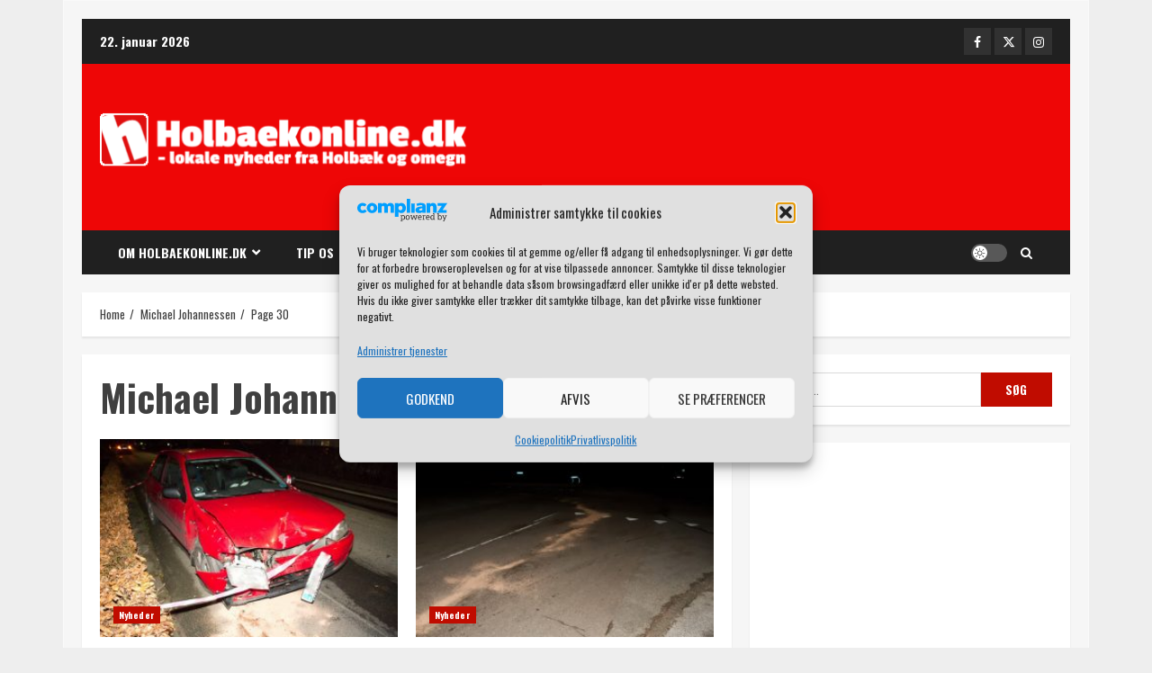

--- FILE ---
content_type: text/html; charset=utf-8
request_url: https://www.google.com/recaptcha/api2/aframe
body_size: 267
content:
<!DOCTYPE HTML><html><head><meta http-equiv="content-type" content="text/html; charset=UTF-8"></head><body><script nonce="eQhC5e5gxUIoA-few-kZkg">/** Anti-fraud and anti-abuse applications only. See google.com/recaptcha */ try{var clients={'sodar':'https://pagead2.googlesyndication.com/pagead/sodar?'};window.addEventListener("message",function(a){try{if(a.source===window.parent){var b=JSON.parse(a.data);var c=clients[b['id']];if(c){var d=document.createElement('img');d.src=c+b['params']+'&rc='+(localStorage.getItem("rc::a")?sessionStorage.getItem("rc::b"):"");window.document.body.appendChild(d);sessionStorage.setItem("rc::e",parseInt(sessionStorage.getItem("rc::e")||0)+1);localStorage.setItem("rc::h",'1769074919563');}}}catch(b){}});window.parent.postMessage("_grecaptcha_ready", "*");}catch(b){}</script></body></html>